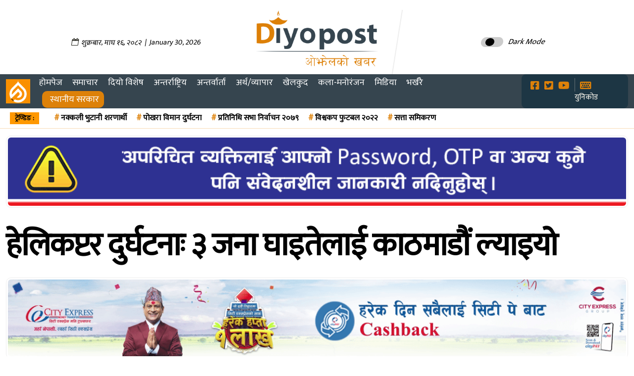

--- FILE ---
content_type: text/html; charset=UTF-8
request_url: https://www.diyopost.com/05/113712/
body_size: 18295
content:
    <!DOCTYPE html>
    <html lang="en-US">
    <head> 
    <title>  हेलिकप्टर दुर्घटनाः  ३ जना घाइतेलाई काठमाडौं ल्याइयो</title>
    <meta http-equiv="Content-Type" content="text/html; charset=utf-8">
    <meta name="viewport" content="width=device-width, initial-scale=1">
     
     <meta name="google-site-verification" content="ghL1-nEyBDcTU7yhEDvuUly0vSI_UGYmBKUoo50QvyY" />
    <meta property="og:description" content="Diyopost is online news portal from Nepal, Business news, Bank Credit Profit, Sale, Nepal Tourism Year news, Vehicle loan, sale, Bank" />
    <meta property="article:author" content="" />
    <meta property="fb:pages" content="1193034830725418" />
    <meta property="fb:op-recirculation-ads" content="enable=true placement_id=115313245757355_115313255757354">
    <link rel="canonical" href="https://www.diyopost.com/05/113712/" />    <link rel="profile" href="https://gmpg.org/xfn/11">
    <link rel="pingback" href="https://www.diyopost.com/xmlrpc.php">
    <link rel="shortcut icon" href="https://www.diyopost.com/wp-content/uploads/2024/07/fav_diyopost.png">
    <link rel="apple-touch-icon" sizes="120x120" href="https://www.diyopost.com/wp-content/uploads/2024/07/fav_diyopost.png" />
    <link rel="apple-touch-icon" sizes="152x152" href="https://www.diyopost.com/wp-content/uploads/2024/07/fav_diyopost.png" />
  <link href="https://fonts.googleapis.com/css2?family=Mukta:wght@300;400&display=swap" rel="stylesheet">
  <link rel="stylesheet" href="https://pro.fontawesome.com/releases/v5.10.0/css/all.css" integrity="sha384-AYmEC3Yw5cVb3ZcuHtOA93w35dYTsvhLPVnYs9eStHfGJvOvKxVfELGroGkvsg+p" crossorigin="anonymous" />
    <script src="https://ajax.googleapis.com/ajax/libs/jquery/2.1.1/jquery.min.js"></script>
  <script type="text/javascript">
    var ajaxurl = "https://www.diyopost.com/wp-admin/admin-ajax.php";
</script>  
   <title>हेलिकप्टर दुर्घटनाः  ३ जना घाइतेलाई काठमाडौं ल्याइयो &#8211; Diyopost &#8211; ओझेलको खबर</title>
<meta name="author" content="sudip"><meta name='robots' content='max-image-preview:large' />
	<style>img:is([sizes="auto" i], [sizes^="auto," i]) { contain-intrinsic-size: 3000px 1500px }</style>
	<script type="text/javascript">
/* <![CDATA[ */
window._wpemojiSettings = {"baseUrl":"https:\/\/s.w.org\/images\/core\/emoji\/16.0.1\/72x72\/","ext":".png","svgUrl":"https:\/\/s.w.org\/images\/core\/emoji\/16.0.1\/svg\/","svgExt":".svg","source":{"concatemoji":"https:\/\/www.diyopost.com\/wp-includes\/js\/wp-emoji-release.min.js?ver=6.8.3"}};
/*! This file is auto-generated */
!function(s,n){var o,i,e;function c(e){try{var t={supportTests:e,timestamp:(new Date).valueOf()};sessionStorage.setItem(o,JSON.stringify(t))}catch(e){}}function p(e,t,n){e.clearRect(0,0,e.canvas.width,e.canvas.height),e.fillText(t,0,0);var t=new Uint32Array(e.getImageData(0,0,e.canvas.width,e.canvas.height).data),a=(e.clearRect(0,0,e.canvas.width,e.canvas.height),e.fillText(n,0,0),new Uint32Array(e.getImageData(0,0,e.canvas.width,e.canvas.height).data));return t.every(function(e,t){return e===a[t]})}function u(e,t){e.clearRect(0,0,e.canvas.width,e.canvas.height),e.fillText(t,0,0);for(var n=e.getImageData(16,16,1,1),a=0;a<n.data.length;a++)if(0!==n.data[a])return!1;return!0}function f(e,t,n,a){switch(t){case"flag":return n(e,"\ud83c\udff3\ufe0f\u200d\u26a7\ufe0f","\ud83c\udff3\ufe0f\u200b\u26a7\ufe0f")?!1:!n(e,"\ud83c\udde8\ud83c\uddf6","\ud83c\udde8\u200b\ud83c\uddf6")&&!n(e,"\ud83c\udff4\udb40\udc67\udb40\udc62\udb40\udc65\udb40\udc6e\udb40\udc67\udb40\udc7f","\ud83c\udff4\u200b\udb40\udc67\u200b\udb40\udc62\u200b\udb40\udc65\u200b\udb40\udc6e\u200b\udb40\udc67\u200b\udb40\udc7f");case"emoji":return!a(e,"\ud83e\udedf")}return!1}function g(e,t,n,a){var r="undefined"!=typeof WorkerGlobalScope&&self instanceof WorkerGlobalScope?new OffscreenCanvas(300,150):s.createElement("canvas"),o=r.getContext("2d",{willReadFrequently:!0}),i=(o.textBaseline="top",o.font="600 32px Arial",{});return e.forEach(function(e){i[e]=t(o,e,n,a)}),i}function t(e){var t=s.createElement("script");t.src=e,t.defer=!0,s.head.appendChild(t)}"undefined"!=typeof Promise&&(o="wpEmojiSettingsSupports",i=["flag","emoji"],n.supports={everything:!0,everythingExceptFlag:!0},e=new Promise(function(e){s.addEventListener("DOMContentLoaded",e,{once:!0})}),new Promise(function(t){var n=function(){try{var e=JSON.parse(sessionStorage.getItem(o));if("object"==typeof e&&"number"==typeof e.timestamp&&(new Date).valueOf()<e.timestamp+604800&&"object"==typeof e.supportTests)return e.supportTests}catch(e){}return null}();if(!n){if("undefined"!=typeof Worker&&"undefined"!=typeof OffscreenCanvas&&"undefined"!=typeof URL&&URL.createObjectURL&&"undefined"!=typeof Blob)try{var e="postMessage("+g.toString()+"("+[JSON.stringify(i),f.toString(),p.toString(),u.toString()].join(",")+"));",a=new Blob([e],{type:"text/javascript"}),r=new Worker(URL.createObjectURL(a),{name:"wpTestEmojiSupports"});return void(r.onmessage=function(e){c(n=e.data),r.terminate(),t(n)})}catch(e){}c(n=g(i,f,p,u))}t(n)}).then(function(e){for(var t in e)n.supports[t]=e[t],n.supports.everything=n.supports.everything&&n.supports[t],"flag"!==t&&(n.supports.everythingExceptFlag=n.supports.everythingExceptFlag&&n.supports[t]);n.supports.everythingExceptFlag=n.supports.everythingExceptFlag&&!n.supports.flag,n.DOMReady=!1,n.readyCallback=function(){n.DOMReady=!0}}).then(function(){return e}).then(function(){var e;n.supports.everything||(n.readyCallback(),(e=n.source||{}).concatemoji?t(e.concatemoji):e.wpemoji&&e.twemoji&&(t(e.twemoji),t(e.wpemoji)))}))}((window,document),window._wpemojiSettings);
/* ]]> */
</script>

<style id='wp-emoji-styles-inline-css' type='text/css'>

	img.wp-smiley, img.emoji {
		display: inline !important;
		border: none !important;
		box-shadow: none !important;
		height: 1em !important;
		width: 1em !important;
		margin: 0 0.07em !important;
		vertical-align: -0.1em !important;
		background: none !important;
		padding: 0 !important;
	}
</style>
<link rel='stylesheet' id='wp-block-library-css' href='https://www.diyopost.com/wp-includes/css/dist/block-library/style.min.css?ver=6.8.3' type='text/css' media='all' />
<style id='classic-theme-styles-inline-css' type='text/css'>
/*! This file is auto-generated */
.wp-block-button__link{color:#fff;background-color:#32373c;border-radius:9999px;box-shadow:none;text-decoration:none;padding:calc(.667em + 2px) calc(1.333em + 2px);font-size:1.125em}.wp-block-file__button{background:#32373c;color:#fff;text-decoration:none}
</style>
<style id='global-styles-inline-css' type='text/css'>
:root{--wp--preset--aspect-ratio--square: 1;--wp--preset--aspect-ratio--4-3: 4/3;--wp--preset--aspect-ratio--3-4: 3/4;--wp--preset--aspect-ratio--3-2: 3/2;--wp--preset--aspect-ratio--2-3: 2/3;--wp--preset--aspect-ratio--16-9: 16/9;--wp--preset--aspect-ratio--9-16: 9/16;--wp--preset--color--black: #000000;--wp--preset--color--cyan-bluish-gray: #abb8c3;--wp--preset--color--white: #ffffff;--wp--preset--color--pale-pink: #f78da7;--wp--preset--color--vivid-red: #cf2e2e;--wp--preset--color--luminous-vivid-orange: #ff6900;--wp--preset--color--luminous-vivid-amber: #fcb900;--wp--preset--color--light-green-cyan: #7bdcb5;--wp--preset--color--vivid-green-cyan: #00d084;--wp--preset--color--pale-cyan-blue: #8ed1fc;--wp--preset--color--vivid-cyan-blue: #0693e3;--wp--preset--color--vivid-purple: #9b51e0;--wp--preset--gradient--vivid-cyan-blue-to-vivid-purple: linear-gradient(135deg,rgba(6,147,227,1) 0%,rgb(155,81,224) 100%);--wp--preset--gradient--light-green-cyan-to-vivid-green-cyan: linear-gradient(135deg,rgb(122,220,180) 0%,rgb(0,208,130) 100%);--wp--preset--gradient--luminous-vivid-amber-to-luminous-vivid-orange: linear-gradient(135deg,rgba(252,185,0,1) 0%,rgba(255,105,0,1) 100%);--wp--preset--gradient--luminous-vivid-orange-to-vivid-red: linear-gradient(135deg,rgba(255,105,0,1) 0%,rgb(207,46,46) 100%);--wp--preset--gradient--very-light-gray-to-cyan-bluish-gray: linear-gradient(135deg,rgb(238,238,238) 0%,rgb(169,184,195) 100%);--wp--preset--gradient--cool-to-warm-spectrum: linear-gradient(135deg,rgb(74,234,220) 0%,rgb(151,120,209) 20%,rgb(207,42,186) 40%,rgb(238,44,130) 60%,rgb(251,105,98) 80%,rgb(254,248,76) 100%);--wp--preset--gradient--blush-light-purple: linear-gradient(135deg,rgb(255,206,236) 0%,rgb(152,150,240) 100%);--wp--preset--gradient--blush-bordeaux: linear-gradient(135deg,rgb(254,205,165) 0%,rgb(254,45,45) 50%,rgb(107,0,62) 100%);--wp--preset--gradient--luminous-dusk: linear-gradient(135deg,rgb(255,203,112) 0%,rgb(199,81,192) 50%,rgb(65,88,208) 100%);--wp--preset--gradient--pale-ocean: linear-gradient(135deg,rgb(255,245,203) 0%,rgb(182,227,212) 50%,rgb(51,167,181) 100%);--wp--preset--gradient--electric-grass: linear-gradient(135deg,rgb(202,248,128) 0%,rgb(113,206,126) 100%);--wp--preset--gradient--midnight: linear-gradient(135deg,rgb(2,3,129) 0%,rgb(40,116,252) 100%);--wp--preset--font-size--small: 13px;--wp--preset--font-size--medium: 20px;--wp--preset--font-size--large: 36px;--wp--preset--font-size--x-large: 42px;--wp--preset--spacing--20: 0.44rem;--wp--preset--spacing--30: 0.67rem;--wp--preset--spacing--40: 1rem;--wp--preset--spacing--50: 1.5rem;--wp--preset--spacing--60: 2.25rem;--wp--preset--spacing--70: 3.38rem;--wp--preset--spacing--80: 5.06rem;--wp--preset--shadow--natural: 6px 6px 9px rgba(0, 0, 0, 0.2);--wp--preset--shadow--deep: 12px 12px 50px rgba(0, 0, 0, 0.4);--wp--preset--shadow--sharp: 6px 6px 0px rgba(0, 0, 0, 0.2);--wp--preset--shadow--outlined: 6px 6px 0px -3px rgba(255, 255, 255, 1), 6px 6px rgba(0, 0, 0, 1);--wp--preset--shadow--crisp: 6px 6px 0px rgba(0, 0, 0, 1);}:where(.is-layout-flex){gap: 0.5em;}:where(.is-layout-grid){gap: 0.5em;}body .is-layout-flex{display: flex;}.is-layout-flex{flex-wrap: wrap;align-items: center;}.is-layout-flex > :is(*, div){margin: 0;}body .is-layout-grid{display: grid;}.is-layout-grid > :is(*, div){margin: 0;}:where(.wp-block-columns.is-layout-flex){gap: 2em;}:where(.wp-block-columns.is-layout-grid){gap: 2em;}:where(.wp-block-post-template.is-layout-flex){gap: 1.25em;}:where(.wp-block-post-template.is-layout-grid){gap: 1.25em;}.has-black-color{color: var(--wp--preset--color--black) !important;}.has-cyan-bluish-gray-color{color: var(--wp--preset--color--cyan-bluish-gray) !important;}.has-white-color{color: var(--wp--preset--color--white) !important;}.has-pale-pink-color{color: var(--wp--preset--color--pale-pink) !important;}.has-vivid-red-color{color: var(--wp--preset--color--vivid-red) !important;}.has-luminous-vivid-orange-color{color: var(--wp--preset--color--luminous-vivid-orange) !important;}.has-luminous-vivid-amber-color{color: var(--wp--preset--color--luminous-vivid-amber) !important;}.has-light-green-cyan-color{color: var(--wp--preset--color--light-green-cyan) !important;}.has-vivid-green-cyan-color{color: var(--wp--preset--color--vivid-green-cyan) !important;}.has-pale-cyan-blue-color{color: var(--wp--preset--color--pale-cyan-blue) !important;}.has-vivid-cyan-blue-color{color: var(--wp--preset--color--vivid-cyan-blue) !important;}.has-vivid-purple-color{color: var(--wp--preset--color--vivid-purple) !important;}.has-black-background-color{background-color: var(--wp--preset--color--black) !important;}.has-cyan-bluish-gray-background-color{background-color: var(--wp--preset--color--cyan-bluish-gray) !important;}.has-white-background-color{background-color: var(--wp--preset--color--white) !important;}.has-pale-pink-background-color{background-color: var(--wp--preset--color--pale-pink) !important;}.has-vivid-red-background-color{background-color: var(--wp--preset--color--vivid-red) !important;}.has-luminous-vivid-orange-background-color{background-color: var(--wp--preset--color--luminous-vivid-orange) !important;}.has-luminous-vivid-amber-background-color{background-color: var(--wp--preset--color--luminous-vivid-amber) !important;}.has-light-green-cyan-background-color{background-color: var(--wp--preset--color--light-green-cyan) !important;}.has-vivid-green-cyan-background-color{background-color: var(--wp--preset--color--vivid-green-cyan) !important;}.has-pale-cyan-blue-background-color{background-color: var(--wp--preset--color--pale-cyan-blue) !important;}.has-vivid-cyan-blue-background-color{background-color: var(--wp--preset--color--vivid-cyan-blue) !important;}.has-vivid-purple-background-color{background-color: var(--wp--preset--color--vivid-purple) !important;}.has-black-border-color{border-color: var(--wp--preset--color--black) !important;}.has-cyan-bluish-gray-border-color{border-color: var(--wp--preset--color--cyan-bluish-gray) !important;}.has-white-border-color{border-color: var(--wp--preset--color--white) !important;}.has-pale-pink-border-color{border-color: var(--wp--preset--color--pale-pink) !important;}.has-vivid-red-border-color{border-color: var(--wp--preset--color--vivid-red) !important;}.has-luminous-vivid-orange-border-color{border-color: var(--wp--preset--color--luminous-vivid-orange) !important;}.has-luminous-vivid-amber-border-color{border-color: var(--wp--preset--color--luminous-vivid-amber) !important;}.has-light-green-cyan-border-color{border-color: var(--wp--preset--color--light-green-cyan) !important;}.has-vivid-green-cyan-border-color{border-color: var(--wp--preset--color--vivid-green-cyan) !important;}.has-pale-cyan-blue-border-color{border-color: var(--wp--preset--color--pale-cyan-blue) !important;}.has-vivid-cyan-blue-border-color{border-color: var(--wp--preset--color--vivid-cyan-blue) !important;}.has-vivid-purple-border-color{border-color: var(--wp--preset--color--vivid-purple) !important;}.has-vivid-cyan-blue-to-vivid-purple-gradient-background{background: var(--wp--preset--gradient--vivid-cyan-blue-to-vivid-purple) !important;}.has-light-green-cyan-to-vivid-green-cyan-gradient-background{background: var(--wp--preset--gradient--light-green-cyan-to-vivid-green-cyan) !important;}.has-luminous-vivid-amber-to-luminous-vivid-orange-gradient-background{background: var(--wp--preset--gradient--luminous-vivid-amber-to-luminous-vivid-orange) !important;}.has-luminous-vivid-orange-to-vivid-red-gradient-background{background: var(--wp--preset--gradient--luminous-vivid-orange-to-vivid-red) !important;}.has-very-light-gray-to-cyan-bluish-gray-gradient-background{background: var(--wp--preset--gradient--very-light-gray-to-cyan-bluish-gray) !important;}.has-cool-to-warm-spectrum-gradient-background{background: var(--wp--preset--gradient--cool-to-warm-spectrum) !important;}.has-blush-light-purple-gradient-background{background: var(--wp--preset--gradient--blush-light-purple) !important;}.has-blush-bordeaux-gradient-background{background: var(--wp--preset--gradient--blush-bordeaux) !important;}.has-luminous-dusk-gradient-background{background: var(--wp--preset--gradient--luminous-dusk) !important;}.has-pale-ocean-gradient-background{background: var(--wp--preset--gradient--pale-ocean) !important;}.has-electric-grass-gradient-background{background: var(--wp--preset--gradient--electric-grass) !important;}.has-midnight-gradient-background{background: var(--wp--preset--gradient--midnight) !important;}.has-small-font-size{font-size: var(--wp--preset--font-size--small) !important;}.has-medium-font-size{font-size: var(--wp--preset--font-size--medium) !important;}.has-large-font-size{font-size: var(--wp--preset--font-size--large) !important;}.has-x-large-font-size{font-size: var(--wp--preset--font-size--x-large) !important;}
:where(.wp-block-post-template.is-layout-flex){gap: 1.25em;}:where(.wp-block-post-template.is-layout-grid){gap: 1.25em;}
:where(.wp-block-columns.is-layout-flex){gap: 2em;}:where(.wp-block-columns.is-layout-grid){gap: 2em;}
:root :where(.wp-block-pullquote){font-size: 1.5em;line-height: 1.6;}
</style>
<link rel='stylesheet' id='fvp-frontend-css' href='https://www.diyopost.com/wp-content/plugins/featured-video-plus/styles/frontend.css?ver=2.3.3' type='text/css' media='all' />
<link rel='stylesheet' id='main-css' href='https://www.diyopost.com/wp-content/themes/namuna-diyopost-2021/css/custom.css?ver=6.8.3' type='text/css' media='all' />
<link rel='stylesheet' id='custom-css' href='https://www.diyopost.com/wp-content/themes/namuna-diyopost-2021/css/responsive.css?ver=6.8.3' type='text/css' media='all' />
<link rel='stylesheet' id='font-awesome-css' href='https://www.diyopost.com/wp-content/themes/namuna-diyopost-2021/css/font-awesome.min.css?ver=6.8.3' type='text/css' media='all' />
<link rel='stylesheet' id='all-css' href='https://www.diyopost.com/wp-content/themes/namuna-diyopost-2021/css/bootstrap.css?ver=6.8.3' type='text/css' media='all' />
<script type="text/javascript" id="real3d-flipbook-global-js-extra">
/* <![CDATA[ */
var flipbookOptions_global = {"pages":[],"pdfUrl":"","printPdfUrl":"","tableOfContent":[],"id":"","bookId":"","date":"","lightboxThumbnailUrl":"","mode":"normal","viewMode":"webgl","pageTextureSize":"3000","pageTextureSizeSmall":"1500","pageTextureSizeMobile":"","pageTextureSizeMobileSmall":"1000","minPixelRatio":"1","pdfTextLayer":"true","zoomMin":"0.9","zoomStep":"2","zoomSize":"","zoomReset":"false","doubleClickZoom":"true","pageDrag":"true","singlePageMode":"false","pageFlipDuration":"1","sound":"true","startPage":"1","pageNumberOffset":"0","deeplinking":{"enabled":"false","prefix":""},"responsiveView":"true","responsiveViewTreshold":"768","responsiveViewRatio":"1","cover":"true","backCover":"true","scaleCover":"false","pageCaptions":"false","height":"400","responsiveHeight":"true","containerRatio":"","thumbnailsOnStart":"false","contentOnStart":"false","searchOnStart":"","searchResultsThumbs":"false","tableOfContentCloseOnClick":"true","thumbsCloseOnClick":"true","autoplayOnStart":"false","autoplayInterval":"3000","autoplayLoop":"true","autoplayStartPage":"1","rightToLeft":"false","pageWidth":"","pageHeight":"","thumbSize":"130","logoImg":"","logoUrl":"","logoUrlTarget":"","logoCSS":"position:absolute;left:0;top:0;","menuSelector":"","zIndex":"auto","preloaderText":"","googleAnalyticsTrackingCode":"","pdfBrowserViewerIfIE":"false","modeMobile":"","viewModeMobile":"","aspectMobile":"","aspectRatioMobile":"0.71","singlePageModeIfMobile":"false","logoHideOnMobile":"false","mobile":{"thumbnailsOnStart":"false","contentOnStart":"false","pagesInMemory":"6","bitmapResizeHeight":"","bitmapResizeQuality":"","currentPage":{"enabled":"false"},"pdfUrl":""},"lightboxCssClass":"","lightboxLink":"","lightboxLinkNewWindow":"true","lightboxBackground":"rgb(81, 85, 88)","lightboxBackgroundPattern":"","lightboxBackgroundImage":"","lightboxContainerCSS":"display:inline-block;padding:10px;","lightboxThumbnailHeight":"300","lightboxThumbnailUrlCSS":"display:block;","lightboxThumbnailInfo":"false","lightboxThumbnailInfoText":"","lightboxThumbnailInfoCSS":"top: 0;  width: 100%; height: 100%; font-size: 16px; color: #000; background: rgba(255,255,255,.8); ","showTitle":"false","showDate":"false","hideThumbnail":"false","lightboxText":"","lightboxTextCSS":"display:block;","lightboxTextPosition":"top","lightBoxOpened":"false","lightBoxFullscreen":"false","lightboxStartPage":"","lightboxMarginV":"0","lightboxMarginH":"0","lights":"true","lightPositionX":"0","lightPositionY":"150","lightPositionZ":"1400","lightIntensity":"0.6","shadows":"true","shadowMapSize":"2048","shadowOpacity":"0.2","shadowDistance":"15","pageHardness":"2","coverHardness":"2","pageRoughness":"1","pageMetalness":"0","pageSegmentsW":"6","pageSegmentsH":"1","pagesInMemory":"20","bitmapResizeHeight":"","bitmapResizeQuality":"","pageMiddleShadowSize":"4","pageMiddleShadowColorL":"#7F7F7F","pageMiddleShadowColorR":"#AAAAAA","antialias":"false","pan":"0","tilt":"0","rotateCameraOnMouseDrag":"true","panMax":"20","panMin":"-20","tiltMax":"0","tiltMin":"0","currentPage":{"enabled":"true","title":"Current page","hAlign":"left","vAlign":"top"},"btnAutoplay":{"enabled":"true","title":"Autoplay"},"btnNext":{"enabled":"true","title":"Next Page"},"btnLast":{"enabled":"false","title":"Last Page"},"btnPrev":{"enabled":"true","title":"Previous Page"},"btnFirst":{"enabled":"false","title":"First Page"},"btnZoomIn":{"enabled":"true","title":"Zoom in"},"btnZoomOut":{"enabled":"true","title":"Zoom out"},"btnToc":{"enabled":"true","title":"Table of Contents"},"btnThumbs":{"enabled":"true","title":"Pages"},"btnShare":{"enabled":"true","title":"Share"},"btnNotes":{"enabled":"false","title":"Notes"},"btnDownloadPages":{"enabled":"false","url":"","title":"Download pages"},"btnDownloadPdf":{"enabled":"true","url":"","title":"Download PDF","forceDownload":"true","openInNewWindow":"true"},"btnSound":{"enabled":"true","title":"Sound"},"btnExpand":{"enabled":"true","title":"Toggle fullscreen"},"btnSingle":{"enabled":"true","title":"Toggle single page"},"btnSearch":{"enabled":"false","title":"Search"},"search":{"enabled":"false","title":"Search"},"btnBookmark":{"enabled":"false","title":"Bookmark"},"btnPrint":{"enabled":"true","title":"Print"},"btnTools":{"enabled":"true","title":"Tools"},"btnClose":{"enabled":"true","title":"Close"},"whatsapp":{"enabled":"true"},"twitter":{"enabled":"true"},"facebook":{"enabled":"true"},"pinterest":{"enabled":"true"},"email":{"enabled":"true"},"linkedin":{"enabled":"true"},"digg":{"enabled":"false"},"reddit":{"enabled":"false"},"shareUrl":"","shareTitle":"","shareImage":"","layout":"1","icons":"FontAwesome","skin":"light","useFontAwesome5":"true","sideNavigationButtons":"true","menuNavigationButtons":"false","backgroundColor":"rgb(81, 85, 88)","backgroundPattern":"","backgroundImage":"","backgroundTransparent":"false","menuBackground":"","menuShadow":"","menuMargin":"0","menuPadding":"0","menuOverBook":"false","menuFloating":"false","menuTransparent":"false","menu2Background":"","menu2Shadow":"","menu2Margin":"0","menu2Padding":"0","menu2OverBook":"true","menu2Floating":"false","menu2Transparent":"true","skinColor":"","skinBackground":"","hideMenu":"false","menuAlignHorizontal":"center","btnColor":"","btnColorHover":"","btnBackground":"none","btnRadius":"0","btnMargin":"0","btnSize":"18","btnPaddingV":"10","btnPaddingH":"10","btnShadow":"","btnTextShadow":"","btnBorder":"","arrowColor":"#fff","arrowColorHover":"#fff","arrowBackground":"rgba(0,0,0,0)","arrowBackgroundHover":"rgba(0, 0, 0, .15)","arrowRadius":"4","arrowMargin":"4","arrowSize":"40","arrowPadding":"10","arrowTextShadow":"0px 0px 1px rgba(0, 0, 0, 1)","arrowBorder":"","closeBtnColorHover":"#FFF","closeBtnBackground":"rgba(0,0,0,.4)","closeBtnRadius":"0","closeBtnMargin":"0","closeBtnSize":"20","closeBtnPadding":"5","closeBtnTextShadow":"","closeBtnBorder":"","floatingBtnColor":"","floatingBtnColorHover":"","floatingBtnBackground":"","floatingBtnBackgroundHover":"","floatingBtnRadius":"","floatingBtnMargin":"","floatingBtnSize":"","floatingBtnPadding":"","floatingBtnShadow":"","floatingBtnTextShadow":"","floatingBtnBorder":"","currentPageMarginV":"5","currentPageMarginH":"5","arrowsAlwaysEnabledForNavigation":"true","arrowsDisabledNotFullscreen":"true","touchSwipeEnabled":"true","fitToWidth":"false","rightClickEnabled":"true","linkColor":"rgba(0, 0, 0, 0)","linkColorHover":"rgba(255, 255, 0, 1)","linkOpacity":"0.4","linkTarget":"_blank","pdfAutoLinks":"false","disableRange":"false","strings":{"print":"Print","printLeftPage":"Print left page","printRightPage":"Print right page","printCurrentPage":"Print current page","printAllPages":"Print all pages","download":"Download","downloadLeftPage":"Download left page","downloadRightPage":"Download right page","downloadCurrentPage":"Download current page","downloadAllPages":"Download all pages","bookmarks":"Bookmarks","bookmarkLeftPage":"Bookmark left page","bookmarkRightPage":"Bookmark right page","bookmarkCurrentPage":"Bookmark current page","search":"Search","findInDocument":"Find in document","pagesFoundContaining":"pages found containing","noMatches":"No matches","matchesFound":"matches found","page":"Page","matches":"matches","thumbnails":"Thumbnails","tableOfContent":"Table of Contents","share":"Share","pressEscToClose":"Press ESC to close","password":"Password","addNote":"Add note","typeInYourNote":"Type in your note..."},"access":"free","backgroundMusic":"","cornerCurl":"false","pdfTools":{"pageHeight":1500,"thumbHeight":200,"quality":0.8000000000000000444089209850062616169452667236328125,"textLayer":"true","autoConvert":"true"},"slug":"","convertPDFLinks":"true","convertPDFLinksWithClass":"","convertPDFLinksWithoutClass":"","overridePDFEmbedder":"true","overrideDflip":"true","overrideWonderPDFEmbed":"true","override3DFlipBook":"true","overridePDFjsViewer":"true","resumeReading":"false","previewPages":"","previewMode":""};
/* ]]> */
</script>
<script type="text/javascript" src="https://www.diyopost.com/wp-includes/js/jquery/jquery.min.js?ver=3.7.1" id="jquery-core-js"></script>
<script type="text/javascript" src="https://www.diyopost.com/wp-includes/js/jquery/jquery-migrate.min.js?ver=3.4.1" id="jquery-migrate-js"></script>
<script type="text/javascript" src="https://www.diyopost.com/wp-content/plugins/featured-video-plus/js/jquery.fitvids.min.js?ver=master-2015-08" id="jquery.fitvids-js"></script>
<script type="text/javascript" id="fvp-frontend-js-extra">
/* <![CDATA[ */
var fvpdata = {"ajaxurl":"https:\/\/www.diyopost.com\/wp-admin\/admin-ajax.php","nonce":"b36f8fe5b1","fitvids":"1","dynamic":"","overlay":"","opacity":"0.75","color":"b","width":"640"};
/* ]]> */
</script>
<script type="text/javascript" src="https://www.diyopost.com/wp-content/plugins/featured-video-plus/js/frontend.min.js?ver=2.3.3" id="fvp-frontend-js"></script>
<link rel="https://api.w.org/" href="https://www.diyopost.com/wp-json/" /><link rel="alternate" title="JSON" type="application/json" href="https://www.diyopost.com/wp-json/wp/v2/posts/113712" /><link rel="alternate" title="oEmbed (JSON)" type="application/json+oembed" href="https://www.diyopost.com/wp-json/oembed/1.0/embed?url=https%3A%2F%2Fwww.diyopost.com%2F05%2F113712%2F" />
<link rel="alternate" title="oEmbed (XML)" type="text/xml+oembed" href="https://www.diyopost.com/wp-json/oembed/1.0/embed?url=https%3A%2F%2Fwww.diyopost.com%2F05%2F113712%2F&#038;format=xml" />
	<style>

	</style>
	<meta property="fb:admins" content="1193034830725418"/><meta property="og:locale" content="en_US" /><meta property="og:type" content="article" /><meta property="og:description" content="काठमाडौं । संखुवासभामा हेलिकप्टर दुर्घटना गम्भीर घाइते भएका क्याप्टेनसहित ३ जनालाई थप उपचारका लागि हेलिकप्टरमार्फत काठमाडौं ल्याइएको हो । गम्भीर घाइते भएका ३ जनालाई काठमाडौं&hellip;" /><meta property="og:url" content="https://www.diyopost.com/05/113712/" /><meta property="og:image" content="https://www.diyopost.com/wp-content/uploads/2023/05/simrik-1-e1683274976229.jpg" /><meta name="twitter:card" content="summary_large_image" /><meta name="twitter:site" content="@diyopost" /><meta name="twitter:creator" content="@diyopost" /><link rel="icon" href="https://www.diyopost.com/wp-content/uploads/2024/07/cropped-fav_diyopost-32x32.png" sizes="32x32" />
<link rel="icon" href="https://www.diyopost.com/wp-content/uploads/2024/07/cropped-fav_diyopost-192x192.png" sizes="192x192" />
<link rel="apple-touch-icon" href="https://www.diyopost.com/wp-content/uploads/2024/07/cropped-fav_diyopost-180x180.png" />
<meta name="msapplication-TileImage" content="https://www.diyopost.com/wp-content/uploads/2024/07/cropped-fav_diyopost-270x270.png" />
		<style type="text/css" id="wp-custom-css">
			iframe {
    border: 0;
    height: revert-layer;
}

li#menu-item-127086 {
        background: #dd8109;
    padding-left: 11px !important;
    text-align: right;
    margin-left: 16px;
    border-radius: 10px;
}

i#menu-item-127086 a:hover {
    background: #dd8109;
    padding-left: 11px !important;
    text-align: right;
    color: #fff;
}
		</style>
		  
    </head>
     
    <body> 
     
     
      
                
<header class="page-header">
      
  <!-- dp-header  विज्ञापन-->
  <div class="dp-header animated animatedFadeInUp fadeInUp">
    <div class="container-fluid">
      <div class="row">
          
          <style>
    .date_new {
        height: 100px;
    line-height: 130px;
    text-align: center;
    }
      
    span {
        display: inline-block;
        vertical-align: middle;
        line-height: normal;
    }
    </style>
    
     <div class="col-sm-12 col-md-12 col-lg-12 col-12"> 
      <div class="full-width-ads_header">
    
	</div>
     </div>
    
          <div class="col-sm-12 col-md-4 col-lg-4"> 
          
          <div class="date_new">
       <span>	<div class="nepali-date">
		        <i class="fa fa-calendar-o" aria-hidden="true"></i>
		<span class="nep-day">शुक्रबार</span>,
		<span class="nep-month">माघ</span>
		<span class="nep-date">१६</span>,
		<span class="nep-date">२०८२</span>
		&nbsp;|&nbsp;
		January 30, 2026	</div>
	</span> 
			 
      </div> 
          </div>
          
        <div class="col-sm-12 col-md-4 col-lg-4">
          <a href="https://www.diyopost.com/">   
          <div class="header_logo">
              <div data-aos="fade-up">
             <div class="logo_main logo">
               
              </div>
          </div>
          </div>
          </a>
        </div>
        
        <div class="col-md-4 col-12">
      
      <nav_s>
  <div class="theme-switch-wrapper">
       <label class="theme-switch" for="checkbox">
    <input type="checkbox" id="checkbox" />
    <div class="slider round"></div>
  </label>
    <em>Dark Mode</em>
  </div>

</nav_s> 

 

  <!-- The Modal -->
  <div class="modal" id="myModal">
    <div class="modal-dialog">
      <div class="modal-content">
      
        <!-- Modal Header -->
        <div class="modal-header">
          
          <button type="button" class="close" data-dismiss="modal">&times;</button>
        </div>
        
        
        
        <!-- Modal footer -->
        <div class="modal-footer">
          <button type="button" class="btn btn-danger" data-dismiss="modal">Close</button>
        </div>
        
      </div>
    </div>
  </div>
        
      </div>
    </div>
      </div>
            
        </div>
        
         <div class="col-sm-12 col-md-12 col-lg-12">
             <div class="header_ads">
            <div class="full-width-adss">

	</div>
</div>
             </div>
      </div>
    </div>
  </div>
       
       <!-- header -->
  
    <div class="page-header__bottom">
      <div class="container-fluid">
        <nav class="navbar navbar-expand-lg navbar-light">
          <button class="navbar-toggler" type="button" data-toggle="collapse" data-target="#navbarSupportedContent"
            aria-controls="navbarSupportedContent" aria-expanded="false" aria-label="Toggle navigation">
            <span class="navbar-toggler-icon"></span>
          </button>
          <div class="collapse navbar-collapse" id="navbarSupportedContent">
                            <div class="_stickylogo"> <a href="https://www.diyopost.com">
<img src="https://www.diyopost.com/wp-content/uploads/2024/07/fav_diyopost.png" alt="diyopost, www.diyopost.com, News Portal from Nepal in Nepali.">
</a> </div>
            <ul class="navbar-nav mr-auto">

                <li>  <ul id="menu-main-menu" class="clearfix nav-item"><li id="menu-item-74" class="menu-item menu-item-type-custom menu-item-object-custom menu-item-74"><a href="http://diyopost.com">होमपेज</a></li>
<li id="menu-item-93690" class="menu-item menu-item-type-taxonomy menu-item-object-category menu-item-93690"><a href="https://www.diyopost.com/diyo-news/samachar/">समाचार</a></li>
<li id="menu-item-93691" class="menu-item menu-item-type-taxonomy menu-item-object-category menu-item-93691"><a href="https://www.diyopost.com/diyo-news/diyo-bises/">दियो विशेष</a></li>
<li id="menu-item-38104" class="menu-item menu-item-type-taxonomy menu-item-object-category menu-item-38104"><a href="https://www.diyopost.com/diyo-news/international-news/">अन्तर्राष्ट्रिय</a></li>
<li id="menu-item-38106" class="menu-item menu-item-type-taxonomy menu-item-object-category menu-item-38106"><a href="https://www.diyopost.com/diyo-news/interview/">अन्तर्वार्ता</a></li>
<li id="menu-item-38107" class="menu-item menu-item-type-taxonomy menu-item-object-category menu-item-38107"><a href="https://www.diyopost.com/diyo-news/economic/">अर्थ/व्यापार</a></li>
<li id="menu-item-38108" class="menu-item menu-item-type-taxonomy menu-item-object-category menu-item-38108"><a href="https://www.diyopost.com/diyo-news/sports/">खेलकुद</a></li>
<li id="menu-item-40484" class="menu-item menu-item-type-custom menu-item-object-custom menu-item-40484"><a href="https://www.diyopost.com/diyo-news/entertainment/">कला-मनोरंजन</a></li>
<li id="menu-item-93693" class="menu-item menu-item-type-taxonomy menu-item-object-category menu-item-93693"><a href="https://www.diyopost.com/diyo-news/media/">मिडिया</a></li>
<li id="menu-item-105060" class="menu-item menu-item-type-custom menu-item-object-custom menu-item-105060"><a href="https://www.diyopost.com/recent">भर्खरै</a></li>
<li id="menu-item-127086" class="menu-item menu-item-type-taxonomy menu-item-object-category menu-item-127086"><a href="https://www.diyopost.com/diyo-news/diyopost-with-local-gov/">स्थानीय सरकार</a></li>
</ul> </li>
              
               
            </ul>
            <div class="socialLinks my-2 my-lg-0">
              <ul class="d-flex social-list">
                <li>
                  <a href="https://www.facebook.com/diyomedianetwork" target="_blank" class="social-link">
                    <i class="fab fa-facebook-square"></i>
                  </a>
                </li>
                <li>
                  <a href="https://twitter.com/diyo_post" class="social-link">
                    <i class="fab fa-twitter-square"></i>
                  </a>
                </li>
                
                <li>
                  <a href="https://www.youtube.com/@diyopost3931" target="_blank" class="social-link">
                    <i class="fab fa-youtube"></i>
                  </a>
                </li>
                <li class="unicode">
                  <a href="https://www.diyopost.com/preeti-to-unicode/" target="_blank" class="social-link">
                    <i class="fab fas fa-keyboard"></i>&nbsp;
                    युनिकोड
                  </a>
                </li>
                <li> </li>
              </ul>
            </div>
          </div>
        </nav>
      </div>
    </div>
    
    <section class="header__tag"><div class="container-fluid"><ul><div class="t_left">ट्रेण्डिङ :
    
    </div><li><a href="https://www.diyopost.com/tag/%e0%a4%a8%e0%a4%95%e0%a5%8d%e0%a4%95%e0%a4%b2%e0%a5%80-%e0%a4%ad%e0%a5%81%e0%a4%9f%e0%a4%be%e0%a4%a8%e0%a5%80-%e0%a4%b6%e0%a4%b0%e0%a4%a3%e0%a4%be%e0%a4%b0%e0%a5%8d%e0%a4%a5%e0%a5%80/" class="tag-cloud-link tag-link-7371 tag-link-position-1" style="font-size: 1em;">नक्कली भुटानी शरणार्थी</a>
<a href="https://www.diyopost.com/tag/%e0%a4%aa%e0%a5%8b%e0%a4%96%e0%a4%b0%e0%a4%be-%e0%a4%b5%e0%a4%bf%e0%a4%ae%e0%a4%be%e0%a4%a8-%e0%a4%a6%e0%a5%81%e0%a4%b0%e0%a5%8d%e0%a4%98%e0%a4%9f%e0%a4%a8%e0%a4%be/" class="tag-cloud-link tag-link-7259 tag-link-position-2" style="font-size: 1em;">पोखरा विमान दुर्घटना</a>
<a href="https://www.diyopost.com/tag/%e0%a4%aa%e0%a5%8d%e0%a4%b0%e0%a4%a4%e0%a4%bf%e0%a4%a8%e0%a4%bf%e0%a4%a7%e0%a4%bf-%e0%a4%b8%e0%a4%ad%e0%a4%be-%e0%a4%a8%e0%a4%bf%e0%a4%b0%e0%a5%8d%e0%a4%b5%e0%a4%be%e0%a4%9a%e0%a4%a8-%e0%a5%a8/" class="tag-cloud-link tag-link-7050 tag-link-position-3" style="font-size: 1em;">प्रतिनिधि सभा निर्वाचन २०७९</a>
<a href="https://www.diyopost.com/tag/%e0%a4%b5%e0%a4%bf%e0%a4%b6%e0%a5%8d%e0%a4%b5%e0%a4%95%e0%a4%aa-%e0%a4%ab%e0%a5%81%e0%a4%9f%e0%a4%ac%e0%a4%b2-%e0%a5%a8%e0%a5%a6%e0%a5%a8%e0%a5%a8/" class="tag-cloud-link tag-link-7060 tag-link-position-4" style="font-size: 1em;">विश्वकप फुटबल २०२२</a>
<a href="https://www.diyopost.com/tag/%e0%a4%b8%e0%a4%a4%e0%a5%8d%e0%a4%a4%e0%a4%be-%e0%a4%b8%e0%a4%ae%e0%a4%bf%e0%a4%95%e0%a4%b0%e0%a4%a3/" class="tag-cloud-link tag-link-7216 tag-link-position-5" style="font-size: 1em;">सत्ता समिकरण</a>    
    
    </li></ul></div></section>
    
    
   <div class="container-fluid"><div class="full-width-ads"><a href="https://www.machbank.com/" target="_blank"><img src="https://www.diyopost.com/wp-content/uploads/2025/11/Digital-Fraud-900X100-px.gif"/></a></div></div>
	
	
    
  </header>
  
   <section class="page-body">
    <div class="container-fluid">     	<style>
		#app{
		background: #f7f7f7;
    float: none;
    width: 100%;
    padding: 75px;
		}
    
    
		    div#app {
    animation: auto;
    background: red;
    padding: 28px;
}
header.Header__StyledEmotesHeader-sc-1sli1ka-0.johZrJ {
    background:gold;
}
.emotes-wrapper--4.EmotesWrapper__StyledEmotesWrapper-xefxb5-0.eAsFZj {
    animation: auto;
    background: red;
    width: 42%;
    margin-left: 33%;
}
.vuukle-powerbar-22629 {
    background:Red;
}
.Header__StyledEmotesHeader-sc-1sli1ka-0 johZrJ h1{
    background:gold;
    }
    
    a.Link-k0uxwb-0.enquRe {
        background:gold;
    }
header.Header__StyledEmotesHeader-sc-1sli1ka-0.johZrJ{
    color:#fff;
}

	
        .site-content {
            background:#fff;
        }
   	</style> 
    
	 <section class="page-body mt-4 animated animatedFadeInUp fadeInUp">
        <div class="container-fluids">
	    
	
   <!-- page-body -->
     
            <div class="cons">
                
                <!-- news-view-page -->
               
                <div class="row mb-2">
                    <h1 class="banner__news--title"> हेलिकप्टर दुर्घटनाः  ३ जना घाइतेलाई काठमाडौं ल्याइयो  </h1>
                                           <p>  </p>
        
         	
	<div class="full-width-ads">
		<section id="palika_advertisement-30" class="widget widget_palika_advertisement"><a href="https://www.ctxpress.com/" target="_blank"><img src="https://www.diyopost.com/wp-content/uploads/2025/09/CityExpress_DashainTiharma1lakh_GIF_1200x150_Karyalaya.gif"/></a></section><section id="media_image-10" class="widget widget_media_image"><a href="https://citizenlifenepal.com/"><img width="1200" height="100" src="https://www.diyopost.com/wp-content/uploads/2025/09/jeewan-bima-jaruri-chha-1200-x-100-px.gif" class="image wp-image-150851  attachment-full size-full" alt="" style="max-width: 100%; height: auto;" decoding="async" fetchpriority="high" /></a></section>	</div>
		
        
         <div class="col-md-7"> 
        <div class="row auther_row"> 
            <div class="author mr-auto d-flex">
                                                <figure class="mr-3 mb-0">
        <a href="https://www.diyopost.com/author/sudip/"> 
                                                  <img alt='' src='https://www.diyopost.com/wp-content/uploads/2023/11/diyo_profile2-150x150.jpg' srcset='https://www.diyopost.com/wp-content/uploads/2023/11/diyo_profile2-150x150.jpg 2x' class='avatar avatar-96 photo' height='96' width='96' decoding='async'/>                                                
                                                </figure>
                                                <div class="author-detail">
 
                                                       
	  	दियो पोस्ट</a>
&nbsp; 
<style>
    i.fa.fa-clock-o {
    font-size: 13px;
    color: var(--primary-color);  
    font-weight: 500;
}
</style>
                                                  <i class="fa fa-clock-o" aria-hidden="true">   <span class="posted-on-nepali">शुक्रबार, बैशाख २२, २०८०</span> |  १५:४०:०८ </i>
                                                </div>
                                                
                                                
                                            </div>

                                            <div class="media-icon">
                                                <div class="social__links d-flex">
                                                    <div class="article__share article__share--footer">
                                                        
                                                    </div>
                                                </div>
                                            </div>
                                        </div>
                                        </div>
                                        
                                        
                                        <!--end author section-->
                                        <div class="col-md-5 auther_row"> 
                                        <div class="sharethis-inline-share-buttons"></div> 
                                        </div>
                                        
                <div class="col-12 col-sm-12 col-md-8 col-lg-9" style="position: relative;"> 
                
                <div class="left-content">
                    <div class="">
                        
                            <div class="news-details bd">
                                <div class="news-details-header mb-3">
                                   
                                </div>
                                <div class="news-image-container">
                                    <figure class="featured-image">
                                          
        <img width="1536" height="819" src="https://www.diyopost.com/wp-content/uploads/2023/05/simrik-1-e1683274976229.jpg" class="attachment-nnews-1200x600 size-nnews-1200x600 wp-post-image" alt="" decoding="async" srcset="https://www.diyopost.com/wp-content/uploads/2023/05/simrik-1-e1683274976229.jpg 1536w, https://www.diyopost.com/wp-content/uploads/2023/05/simrik-1-e1683274976229-300x160.jpg 300w, https://www.diyopost.com/wp-content/uploads/2023/05/simrik-1-e1683274976229-1024x546.jpg 1024w, https://www.diyopost.com/wp-content/uploads/2023/05/simrik-1-e1683274976229-768x410.jpg 768w" sizes="(max-width: 1536px) 100vw, 1536px" />
    
                                    </figure>
                                </div>
                                
                                <div>
                                     	
	<div class="full-width-ads">
		<section id="palika_advertisement-13" class="widget widget_palika_advertisement"><a href="http://www.himalayanlife.com.np" target="_blank"><img src="https://www.diyopost.com/wp-content/uploads/2025/09/1300x100.gif"/></a></section>	</div>
	                                </div>
                                
                                <div class="news-details-description" id="newsPAds">
                                    <p style="text-align: justify;">
                                         
		<p style="text-align: justify;">काठमाडौं । संखुवासभामा हेलिकप्टर दुर्घटना गम्भीर घाइते भएका क्याप्टेनसहित ३ जनालाई थप उपचारका लागि हेलिकप्टरमार्फत काठमाडौं ल्याइएको हो ।</p>
<p style="text-align: justify;">गम्भीर घाइते भएका ३ जनालाई काठमाडौं पठाइएको र अवस्था सामान्य रहेका २ जनाको भने खाँदीबारीमै उपचार गरिने प्रहरी जनाएको हो ।</p>
<p style="text-align: justify;">
दुर्घटनामा ५ जना घाइते भएका थिए । प्रहरीका अनुसार दुर्घटनामा घाइते हुनेहरूमा क्याप्टेन सुरेन्द्र पौडेल, सहयोगी मनोज थापा, छिरिङ भोटे, भविन गुरुङ र विद्युत् प्राधिकरणका कर्मचारी विक्रम गुरुङ छन् ।</p>
<p style="text-align: justify;">उनीहरुलाई नेपाली सेना र नेपाल प्रहरीको टोलीले दुर्घटनास्थलबाट उद्धार गरेको हो ।</p>
	 
                                    </p>
                              
                               
                               
                                   
                                     
                                </div>
                                <div class="news-details-footer">
                                    <div class="row" style="align-items: center;">
                                        <div class="author mr-auto">
                                            <span class="news-publish-date ">
                                                <b style="font-size: 12px; color: #979797;"> प्रकाशित मिति :  <span class="posted-on-nepali">शुक्रबार, बैशाख २२, २०८०</span> |  १५:४०:०८ </b>
                                            </span>
                                            
                                            
                                            <br>
                                             
                                        </div>
                                        
                                    </div>
                                </div>
                                
                                	
	<div class="full-width-ads">
		<section id="media_image-13" class="widget widget_media_image"><a href="https://www.kumaribank.com/en/personal-banking"><img width="800" height="200" src="https://www.diyopost.com/wp-content/uploads/2025/11/800-x-200.gif" class="image wp-image-152282  attachment-full size-full" alt="" style="max-width: 100%; height: auto;" decoding="async" loading="lazy" /></a></section>	</div>
		
	
                            </div>
                         </div>
                    
                    <!-- प्रतिकृया -->
    <!--tag related -->
    
        <div class="author-detail_footer row">
 <div class="col-md-2 col-2">
     <div class="author_img">
<img alt='' src='https://www.diyopost.com/wp-content/uploads/2023/11/diyo_profile2-150x150.jpg' srcset='https://www.diyopost.com/wp-content/uploads/2023/11/diyo_profile2-150x150.jpg 2x' class='avatar avatar-96 photo' height='96' width='96' loading='lazy' decoding='async'/>                                                
                                                </figure>
                         </div></div>
                         
                         <div class="col-md-9 col-9">
                                                       <div class="author_name">
                                                            <a href="https://www.diyopost.com/author/sudip/"> 
                                                           <h3>
	  	दियो पोस्ट                </h3> </a>
                </div>
                <div class="author_dis">
                <p>
                    दियोपोस्ट अंग्रेजी संस्करणका साथै अनलाइन टिभी पनि सञ्चालित छ । फेसबुक र ट्वीटरमार्फत पनि हामीसँग जोडिन सकिनेछ । दियोपोस्ट प्रकाशित कुनै सामग्रीबारे कुनै गुनासो, सूचना तथा सुझाव भए हामीलाई <a href="/cdn-cgi/l/email-protection" class="__cf_email__" data-cfemail="b5d1dcccdac5dac6c1f5d2d8d4dcd99bd6dad8">[email&#160;protected]</a> मा पठाउनु होला । धन्यवाद ।                </p>
                </div>
                </div>
               
</div>
     
     
    <div class="row reveal">
                  	    <div class="news-block col-12">
                  	    <div class="block-header bd">
                  <h2>
                      सम्बन्धित खबर

                      
                      </h2>
                      </div>
                      </div>
                      
                      
											<div class="col-md-4 col-lg-4 col-6">
											   
												<div class="news-item-t2">
													<figure class="news-image"><a href="/">
														   <div class="sport_list"><a href="https://www.diyopost.com/01/154868/"><img src="https://www.diyopost.com/wp-content/uploads/2026/01/chautara-school-.png" alt="आफ्नै विद्यार्थीमाथि यौन दुर्व्यवहार गरेको आरोपमा शिक्षक पक्राउ" /></a></div>													</figure>
													<div class="news-content">
														<div class="news-title">
															<h5 class="news_title">  
															
															<a href="https://www.diyopost.com/01/154868/">
																	आफ्नै विद्यार्थीमाथि यौन दुर्व्यवहार गरेको आरोपमा शिक्षक पक्राउ</a></h5>
																	
														</div>
													 
													</div>
												</div>

											</div>

									
 
											<div class="col-md-4 col-lg-4 col-6">
											   
												<div class="news-item-t2">
													<figure class="news-image"><a href="/">
														   <div class="sport_list"><a href="https://www.diyopost.com/01/154865/"><img src="https://www.diyopost.com/wp-content/uploads/2026/01/muktinath.jpeg" alt="मुक्तिनाथ क्षेत्रमा भारी हिमपात, पर्यटक आवागमन ठप्प" /></a></div>													</figure>
													<div class="news-content">
														<div class="news-title">
															<h5 class="news_title">  
															
															<a href="https://www.diyopost.com/01/154865/">
																	मुक्तिनाथ क्षेत्रमा भारी हिमपात, पर्यटक आवागमन ठप्प</a></h5>
																	
														</div>
													 
													</div>
												</div>

											</div>

									
 
											<div class="col-md-4 col-lg-4 col-6">
											   
												<div class="news-item-t2">
													<figure class="news-image"><a href="/">
														   <div class="sport_list"><a href="https://www.diyopost.com/01/154863/"><img src="https://www.diyopost.com/wp-content/uploads/2026/01/batra-ghatana-.png" alt="बुहारी र प्रेमीको योजनामा आमा-छोराको हत्या भएको खुलासा" /></a></div>													</figure>
													<div class="news-content">
														<div class="news-title">
															<h5 class="news_title">  
															
															<a href="https://www.diyopost.com/01/154863/">
																	बुहारी र प्रेमीको योजनामा आमा-छोराको हत्या भएको खुलासा</a></h5>
																	
														</div>
													 
													</div>
												</div>

											</div>

									
 
											<div class="col-md-4 col-lg-4 col-6">
											   
												<div class="news-item-t2">
													<figure class="news-image"><a href="/">
														   <div class="sport_list"><a href="https://www.diyopost.com/01/154851/"><img src="https://www.diyopost.com/wp-content/uploads/2026/01/Terrasolve.png" alt="‘शंकाष्पद’ कागजातको आधारमा झाँक्रीखोलामा ८० करोडको फोहोर प्रशोधन केन्द्रको ठेक्का !" /></a></div>													</figure>
													<div class="news-content">
														<div class="news-title">
															<h5 class="news_title">  
															
															<a href="https://www.diyopost.com/01/154851/">
																	‘शंकाष्पद’ कागजातको आधारमा झाँक्रीखोलामा ८० करोडको फोहोर प्रशोधन केन्द्रको ठेक्का&hellip;</a></h5>
																	
														</div>
													 
													</div>
												</div>

											</div>

									
 
											<div class="col-md-4 col-lg-4 col-6">
											   
												<div class="news-item-t2">
													<figure class="news-image"><a href="/">
														   <div class="sport_list"><a href="https://www.diyopost.com/01/154840/"><img src="https://www.diyopost.com/wp-content/uploads/2026/01/pradip-adhikari-news.png" alt="रिठ्ठेपानी डाँडा कटानमा  ३२ करोड ‘भ्रष्टाचार’, माटो निकासीमा २७ करोड रोयल्टी गायब  !" /></a></div>													</figure>
													<div class="news-content">
														<div class="news-title">
															<h5 class="news_title">  
															
															<a href="https://www.diyopost.com/01/154840/">
																	रिठ्ठेपानी डाँडा कटानमा ३२ करोड ‘भ्रष्टाचार’, माटो निकासीमा २७ करोड&hellip;</a></h5>
																	
														</div>
													 
													</div>
												</div>

											</div>

									
 
											<div class="col-md-4 col-lg-4 col-6">
											   
												<div class="news-item-t2">
													<figure class="news-image"><a href="/">
														   <div class="sport_list"><a href="https://www.diyopost.com/01/154834/"><img src="https://www.diyopost.com/wp-content/uploads/2026/01/nprvic-hospital.png" alt="बसन्त चौधरी : पटक पटक छानबिनबाट उन्मुक्ति पाएका ‘फेक रेस्क्यु र विमा ठगी’का ठूला माफिया !" /></a></div>													</figure>
													<div class="news-content">
														<div class="news-title">
															<h5 class="news_title">  
															
															<a href="https://www.diyopost.com/01/154834/">
																	बसन्त चौधरी : पटक पटक छानबिनबाट उन्मुक्ति पाएका ‘फेक रेस्क्यु&hellip;</a></h5>
																	
														</div>
													 
													</div>
												</div>

											</div>

									
</div>                   
                    <!-- अन्य -->
                    
                        <div class="container-fluidss">
    
     	</div> 
   <!-- ट्रेन्डिङ -->
                                 
                       <div class="row">
            <div class="col-12 news-block pb-4">
                
                  <div class="block-header bd">
                  <h2>
                    ट्रेन्डिङ

                      
                      </h2>
                      </div> 
              <div class="news-block">
                 
                <div class="block-body p-0 mt-2 row" style='background:var(--bg-color) !important ;border-radius:5px'>
                                      

                    <div class="col-sm-12 col-md-6 col-lg-6 col-12 mt-2">
                        <div class="td_bottom"> 
                         <div class="row">
                             
                             
                      <div class="col-md-2 col-2">
                    <div class="news-counts">
                        <figure class="news-image" loading="lazy">
                <a href="https://www.diyopost.com/01/154871/">

                  <div class=" image-sport"><a href="https://www.diyopost.com/01/154871/"><img src="https://www.diyopost.com/wp-content/uploads/2026/01/lutera--300x200.png" alt="राजधानीमा नगद र सुन लुटपाटमा संलग्न १० जना पक्राउ, प्रहरीले गर्यो सार्वजनिक" /></a></div>                </a>
              </figure>
              
                       
                    </div>
                    </div>
                
                    
                    
                    <div class="col-sm-12 col-md-10 col-lg-110 col-10 px-4">
                    <div class="news-content">
                      <div class="news-title">
                        <h3 class="title"> 
                        <a href="https://www.diyopost.com/01/154871/">राजधानीमा नगद र सुन लुटपाटमा संलग्न १० जना पक्राउ, प्रहरीले गर्यो सार्वजनिक</a>
                        
                        <!-- 2399 views-->
                         
                        </h3>
                        </div>
                      </div>
                      </div>
                      </div>
                    </div>
                    
                   </div>
                    
                   

                    <div class="col-sm-12 col-md-6 col-lg-6 col-12 mt-2">
                        <div class="td_bottom"> 
                         <div class="row">
                             
                             
                      <div class="col-md-2 col-2">
                    <div class="news-counts">
                        <figure class="news-image" loading="lazy">
                <a href="https://www.diyopost.com/01/154217/">

                  <div class=" image-sport"><a href="https://www.diyopost.com/01/154217/"><img src="https://www.diyopost.com/wp-content/uploads/2026/01/pokhara-meyor-300x200.png" alt="पोखराका मेयर र डिआइजी आचार्यकै मिलेमतोमा फेवाताल पुरेर क्याफे तयार, डाँडा काटेर पाँच तारे होटल !" /></a></div>                </a>
              </figure>
              
                       
                    </div>
                    </div>
                
                    
                    
                    <div class="col-sm-12 col-md-10 col-lg-110 col-10 px-4">
                    <div class="news-content">
                      <div class="news-title">
                        <h3 class="title"> 
                        <a href="https://www.diyopost.com/01/154217/">पोखराका मेयर र डिआइजी आचार्यकै मिलेमतोमा फेवाताल पुरेर क्याफे तयार, डाँडा काटेर पाँच तारे होटल !</a>
                        
                        <!-- 2304 views-->
                         
                        </h3>
                        </div>
                      </div>
                      </div>
                      </div>
                    </div>
                    
                   </div>
                    
                   

                    <div class="col-sm-12 col-md-6 col-lg-6 col-12 mt-2">
                        <div class="td_bottom"> 
                         <div class="row">
                             
                             
                      <div class="col-md-2 col-2">
                    <div class="news-counts">
                        <figure class="news-image" loading="lazy">
                <a href="https://www.diyopost.com/01/153789/">

                  <div class=" image-sport"><a href="https://www.diyopost.com/01/153789/"><img src="https://www.diyopost.com/wp-content/uploads/2026/01/prakash-pathak-300x200.png" alt="प्रेम राईको हत्या गर्ने धम्की दिने उग्रवादी संगठन प्रमुख प्रकाश पाठक पक्राउ" /></a></div>                </a>
              </figure>
              
                       
                    </div>
                    </div>
                
                    
                    
                    <div class="col-sm-12 col-md-10 col-lg-110 col-10 px-4">
                    <div class="news-content">
                      <div class="news-title">
                        <h3 class="title"> 
                        <a href="https://www.diyopost.com/01/153789/">प्रेम राईको हत्या गर्ने धम्की दिने उग्रवादी संगठन प्रमुख प्रकाश पाठक पक्राउ</a>
                        
                        <!-- 1960 views-->
                         
                        </h3>
                        </div>
                      </div>
                      </div>
                      </div>
                    </div>
                    
                   </div>
                    
                   

                    <div class="col-sm-12 col-md-6 col-lg-6 col-12 mt-2">
                        <div class="td_bottom"> 
                         <div class="row">
                             
                             
                      <div class="col-md-2 col-2">
                    <div class="news-counts">
                        <figure class="news-image" loading="lazy">
                <a href="https://www.diyopost.com/01/154231/">

                  <div class=" image-sport"><a href="https://www.diyopost.com/01/154231/"><img src="https://www.diyopost.com/wp-content/uploads/2026/01/DIG-ACHARYA-300x200.png" alt="माटोमा डिआइजी आचार्यको अस्वभाविक चासो, भ्याटबिल नभएको भन्दै नियन्त्रणमा लिएको खुलाशा !" /></a></div>                </a>
              </figure>
              
                       
                    </div>
                    </div>
                
                    
                    
                    <div class="col-sm-12 col-md-10 col-lg-110 col-10 px-4">
                    <div class="news-content">
                      <div class="news-title">
                        <h3 class="title"> 
                        <a href="https://www.diyopost.com/01/154231/">माटोमा डिआइजी आचार्यको अस्वभाविक चासो, भ्याटबिल नभएको भन्दै नियन्त्रणमा लिएको खुलाशा !</a>
                        
                        <!-- 1701 views-->
                         
                        </h3>
                        </div>
                      </div>
                      </div>
                      </div>
                    </div>
                    
                   </div>
                    
                   

                    <div class="col-sm-12 col-md-6 col-lg-6 col-12 mt-2">
                        <div class="td_bottom"> 
                         <div class="row">
                             
                             
                      <div class="col-md-2 col-2">
                    <div class="news-counts">
                        <figure class="news-image" loading="lazy">
                <a href="https://www.diyopost.com/01/153761/">

                  <div class=" image-sport"><a href="https://www.diyopost.com/01/153761/"><img src="https://www.diyopost.com/wp-content/uploads/2026/01/sobhkhar-banjade-pic--300x200.png" alt="शोभाखर बञ्जाडेको उम्मेद्वारीले लुम्बिनीका पर्यटन व्यवशायी उत्साहित" /></a></div>                </a>
              </figure>
              
                       
                    </div>
                    </div>
                
                    
                    
                    <div class="col-sm-12 col-md-10 col-lg-110 col-10 px-4">
                    <div class="news-content">
                      <div class="news-title">
                        <h3 class="title"> 
                        <a href="https://www.diyopost.com/01/153761/">शोभाखर बञ्जाडेको उम्मेद्वारीले लुम्बिनीका पर्यटन व्यवशायी उत्साहित</a>
                        
                        <!-- 1596 views-->
                         
                        </h3>
                        </div>
                      </div>
                      </div>
                      </div>
                    </div>
                    
                   </div>
                    
                   

                    <div class="col-sm-12 col-md-6 col-lg-6 col-12 mt-2">
                        <div class="td_bottom"> 
                         <div class="row">
                             
                             
                      <div class="col-md-2 col-2">
                    <div class="news-counts">
                        <figure class="news-image" loading="lazy">
                <a href="https://www.diyopost.com/01/153782/">

                  <div class=" image-sport"><a href="https://www.diyopost.com/01/153782/"><img src="https://www.diyopost.com/wp-content/uploads/2026/01/sarbochha-adalat--300x200.png" alt="समानुपातिक बन्दसूचीमा अपाङ्गता भएका व्यक्तिहरुलाई समेट्न सर्वोच्चद्वारा आदेश" /></a></div>                </a>
              </figure>
              
                       
                    </div>
                    </div>
                
                    
                    
                    <div class="col-sm-12 col-md-10 col-lg-110 col-10 px-4">
                    <div class="news-content">
                      <div class="news-title">
                        <h3 class="title"> 
                        <a href="https://www.diyopost.com/01/153782/">समानुपातिक बन्दसूचीमा अपाङ्गता भएका व्यक्तिहरुलाई समेट्न सर्वोच्चद्वारा आदेश</a>
                        
                        <!-- 1277 views-->
                         
                        </h3>
                        </div>
                      </div>
                      </div>
                      </div>
                    </div>
                    
                   </div>
                    

                </div>
     
    
              </div>
            </div>
          </div>                </div>
                </div>
                
                <!--sidebar section-->
                <div class="col-sm-12 col-md-4 col-lg-3" style="position:relative">
                  
                  <div class="right-content">
                      
                      
<aside id="secondary" class="widget-area right-content">
	<section id="palika_advertisement-32" class="widget white-bg widget_palika_advertisement"><a href="http://www.himalayanlife.com.np" ><img src="https://www.diyopost.com/wp-content/uploads/2025/09/300x300.gif"/></a></section><section id="palika_advertisement-31" class="widget white-bg widget_palika_advertisement"><a href="https://sgic.com.np/" target="_blank"><img src="https://www.diyopost.com/wp-content/uploads/2026/01/design-copy-.jpg"/></a></section>
		<section id="recent-posts-3" class="widget white-bg widget_recent_entries">
		<h5 class="widget-title"><span>भर्खरै</span></h5>
		<ul>
											<li>
					<a href="https://www.diyopost.com/01/154871/">राजधानीमा नगद र सुन लुटपाटमा संलग्न १० जना पक्राउ, प्रहरीले गर्यो सार्वजनिक</a>
									</li>
											<li>
					<a href="https://www.diyopost.com/01/154868/">आफ्नै विद्यार्थीमाथि यौन दुर्व्यवहार गरेको आरोपमा शिक्षक पक्राउ</a>
									</li>
											<li>
					<a href="https://www.diyopost.com/01/154865/">मुक्तिनाथ क्षेत्रमा भारी हिमपात, पर्यटक आवागमन ठप्प</a>
									</li>
											<li>
					<a href="https://www.diyopost.com/01/154863/">बुहारी र प्रेमीको योजनामा आमा-छोराको हत्या भएको खुलासा</a>
									</li>
											<li>
					<a href="https://www.diyopost.com/01/154851/">‘शंकाष्पद’ कागजातको आधारमा झाँक्रीखोलामा ८० करोडको फोहोर प्रशोधन केन्द्रको ठेक्का !</a>
									</li>
											<li>
					<a href="https://www.diyopost.com/01/154840/">रिठ्ठेपानी डाँडा कटानमा  ३२ करोड ‘भ्रष्टाचार’, माटो निकासीमा २७ करोड रोयल्टी गायब  !</a>
									</li>
											<li>
					<a href="https://www.diyopost.com/01/154834/">बसन्त चौधरी : पटक पटक छानबिनबाट उन्मुक्ति पाएका ‘फेक रेस्क्यु र विमा ठगी’का ठूला माफिया !</a>
									</li>
											<li>
					<a href="https://www.diyopost.com/01/154831/">माओवादी नेता चिरञ्जीवी ढकाल नेकपामा प्रवेश</a>
									</li>
											<li>
					<a href="https://www.diyopost.com/01/154826/">महाराष्ट्रमा चार्टर्ड विमान दुर्घटना, उपमुख्यमन्त्री अजित पवारसहित ६ जनाको मृत्यु</a>
									</li>
											<li>
					<a href="https://www.diyopost.com/01/154823/">नागरिक दैनिकको कार्यालयमा पत्रकार महासंघद्वारा तालाबन्दी, माग पूरा नभएसम्म ताला नखोलिने चेतावनी</a>
									</li>
					</ul>

		</section>    
    
<div class="full-width-ads">
     
            
   
</div> 

 

    
</aside><!-- #secondary -->
</div> 
                    </div>
        	<div class="row reveal">
        	       <!-- सिफारिश -->
                    <div class="container-fluidss">
    
     	
	<div class="full-width-adss mt-1">
		<section id="media_image-5" class="widget widget_media_image"><a href="https://nationallife.com.np/"><img width="1200" height="100" src="https://www.diyopost.com/wp-content/uploads/2025/09/1200x100-Copy-1.gif" class="image wp-image-150820  attachment-full size-full" alt="" style="max-width: 100%; height: auto;" decoding="async" loading="lazy" /></a></section>  
	</div>
		</div>
	


<div class="news-block col-12">
                  	    <div class="block-header bd">
                  <h2>
                    सिफारिस

                      
                      </h2>
                      </div>
                      </div>
									
											<div class="col-md-3 col-lg-3 col-6">
											   
												<div class="news-item-t2 bd">
													<figure class="news-image"><a href="/">
														   <div class="sport_list"><a href="https://www.diyopost.com/01/154868/"><img src="https://www.diyopost.com/wp-content/uploads/2026/01/chautara-school-.png" alt="आफ्नै विद्यार्थीमाथि यौन दुर्व्यवहार गरेको आरोपमा शिक्षक पक्राउ" /></a></div>													</figure>
													<div class="news-content">
														<div class="news-title">
															<h5 class="news_title news-title title">  
															
															<a href="https://www.diyopost.com/01/154868/">
																	आफ्नै विद्यार्थीमाथि यौन दुर्व्यवहार गरेको आरोपमा शिक्षक पक्राउ</a></h5>
																	
														</div>
													 
													</div>
												</div>

											</div>

									
											<div class="col-md-3 col-lg-3 col-6">
											   
												<div class="news-item-t2 bd">
													<figure class="news-image"><a href="/">
														   <div class="sport_list"><a href="https://www.diyopost.com/01/154865/"><img src="https://www.diyopost.com/wp-content/uploads/2026/01/muktinath-300x200.jpeg" alt="मुक्तिनाथ क्षेत्रमा भारी हिमपात, पर्यटक आवागमन ठप्प" /></a></div>													</figure>
													<div class="news-content">
														<div class="news-title">
															<h5 class="news_title news-title title">  
															
															<a href="https://www.diyopost.com/01/154865/">
																	मुक्तिनाथ क्षेत्रमा भारी हिमपात, पर्यटक आवागमन ठप्प</a></h5>
																	
														</div>
													 
													</div>
												</div>

											</div>

									
											<div class="col-md-3 col-lg-3 col-6">
											   
												<div class="news-item-t2 bd">
													<figure class="news-image"><a href="/">
														   <div class="sport_list"><a href="https://www.diyopost.com/01/154863/"><img src="https://www.diyopost.com/wp-content/uploads/2026/01/batra-ghatana--300x200.png" alt="बुहारी र प्रेमीको योजनामा आमा-छोराको हत्या भएको खुलासा" /></a></div>													</figure>
													<div class="news-content">
														<div class="news-title">
															<h5 class="news_title news-title title">  
															
															<a href="https://www.diyopost.com/01/154863/">
																	बुहारी र प्रेमीको योजनामा आमा-छोराको हत्या भएको खुलासा</a></h5>
																	
														</div>
													 
													</div>
												</div>

											</div>

									
											<div class="col-md-3 col-lg-3 col-6">
											   
												<div class="news-item-t2 bd">
													<figure class="news-image"><a href="/">
														   <div class="sport_list"><a href="https://www.diyopost.com/01/154851/"><img src="https://www.diyopost.com/wp-content/uploads/2026/01/Terrasolve-300x200.png" alt="‘शंकाष्पद’ कागजातको आधारमा झाँक्रीखोलामा ८० करोडको फोहोर प्रशोधन केन्द्रको ठेक्का !" /></a></div>													</figure>
													<div class="news-content">
														<div class="news-title">
															<h5 class="news_title news-title title">  
															
															<a href="https://www.diyopost.com/01/154851/">
																	‘शंकाष्पद’ कागजातको आधारमा झाँक्रीखोलामा ८० करोडको फोहोर प्रशोधन केन्द्रको ठेक्का&hellip;</a></h5>
																	
														</div>
													 
													</div>
												</div>

											</div>

									
											<div class="col-md-3 col-lg-3 col-6">
											   
												<div class="news-item-t2 bd">
													<figure class="news-image"><a href="/">
														   <div class="sport_list"><a href="https://www.diyopost.com/01/154840/"><img src="https://www.diyopost.com/wp-content/uploads/2026/01/pradip-adhikari-news-300x200.png" alt="रिठ्ठेपानी डाँडा कटानमा  ३२ करोड ‘भ्रष्टाचार’, माटो निकासीमा २७ करोड रोयल्टी गायब  !" /></a></div>													</figure>
													<div class="news-content">
														<div class="news-title">
															<h5 class="news_title news-title title">  
															
															<a href="https://www.diyopost.com/01/154840/">
																	रिठ्ठेपानी डाँडा कटानमा ३२ करोड ‘भ्रष्टाचार’, माटो निकासीमा २७ करोड&hellip;</a></h5>
																	
														</div>
													 
													</div>
												</div>

											</div>

									
											<div class="col-md-3 col-lg-3 col-6">
											   
												<div class="news-item-t2 bd">
													<figure class="news-image"><a href="/">
														   <div class="sport_list"><a href="https://www.diyopost.com/01/154834/"><img src="https://www.diyopost.com/wp-content/uploads/2026/01/nprvic-hospital-300x200.png" alt="बसन्त चौधरी : पटक पटक छानबिनबाट उन्मुक्ति पाएका ‘फेक रेस्क्यु र विमा ठगी’का ठूला माफिया !" /></a></div>													</figure>
													<div class="news-content">
														<div class="news-title">
															<h5 class="news_title news-title title">  
															
															<a href="https://www.diyopost.com/01/154834/">
																	बसन्त चौधरी : पटक पटक छानबिनबाट उन्मुक्ति पाएका ‘फेक रेस्क्यु&hellip;</a></h5>
																	
														</div>
													 
													</div>
												</div>

											</div>

									
											<div class="col-md-3 col-lg-3 col-6">
											   
												<div class="news-item-t2 bd">
													<figure class="news-image"><a href="/">
														   <div class="sport_list"><a href="https://www.diyopost.com/01/154831/"><img src="https://www.diyopost.com/wp-content/uploads/2026/01/dhakal-300x200.jpg" alt="माओवादी नेता चिरञ्जीवी ढकाल नेकपामा प्रवेश" /></a></div>													</figure>
													<div class="news-content">
														<div class="news-title">
															<h5 class="news_title news-title title">  
															
															<a href="https://www.diyopost.com/01/154831/">
																	माओवादी नेता चिरञ्जीवी ढकाल नेकपामा प्रवेश</a></h5>
																	
														</div>
													 
													</div>
												</div>

											</div>

									
											<div class="col-md-3 col-lg-3 col-6">
											   
												<div class="news-item-t2 bd">
													<figure class="news-image"><a href="/">
														   <div class="sport_list"><a href="https://www.diyopost.com/01/154826/"><img src="https://www.diyopost.com/wp-content/uploads/2026/01/maharastra-plane-crash--300x200.png" alt="महाराष्ट्रमा चार्टर्ड विमान दुर्घटना, उपमुख्यमन्त्री अजित पवारसहित ६ जनाको मृत्यु" /></a></div>													</figure>
													<div class="news-content">
														<div class="news-title">
															<h5 class="news_title news-title title">  
															
															<a href="https://www.diyopost.com/01/154826/">
																	महाराष्ट्रमा चार्टर्ड विमान दुर्घटना, उपमुख्यमन्त्री अजित पवारसहित ६ जनाको मृत्यु</a></h5>
																	
														</div>
													 
													</div>
												</div>

											</div>

									</div>                   	    </div>
    </section>
</div>
</div>
 



 

</div>
  </section>
  <section class="page-footer reveal">
    <div class="container-fluid">
      <div class="row pt-5 pb-5">
        <div class="col-sm-12 col-md-3">
            <h2>सम्पर्क ठेगाना</h2>
         <!-- <img width="100px" src="/images/logo.png" alt="">-->
          <h4 class="mt-0" style="color: #ffa32c !important;font-size: 23px !important;font-family: 'Mukta';border-bottom: none;padding-top: 14px;display: inline-block;">Diyo Media Pvt. Ltd.</h4>
          <p style="color:#fff !important;font-family: inherit;line-height: 1.9em;font-size: 110%;margin-top:5px;">
              
              Anamnagar Kathmandu, Nepal
              <br>
            <b style="color=orange;color: orange;">  Regd No : ५२१/२०७४–७५ </b>
              <br>
              <b style="color=orange;color: orange;"> Editor: Rita Budhathoki </b><a href="tel:+977 9851322832"> (9851322832) </a> 
                <br>
             <b style="color=orange;color: orange;">  Editor in Chief: </b> Sudip Bishwakarma 
          </p>
        </div>
     
        <div class="col-sm-12 col-md-3">
          <h2>विज्ञापन</h2>
          <ul>
			  
            <li> <a href="#"> <b style="color=orange;color: orange;">Email</b> :<span class="__cf_email__" data-cfemail="e08489998f908f9394a0878d81898cce838f8d">[email&#160;protected]</span> </a></li> 
            
			<li> <a href="#"><b style="color=orange;color: orange;">Phone: </b>   <a href="tel:+977 01 5705421"> +977 01 5705421(Office) </a></li>
			<li> <a href="#"> <b style="color=orange;color: orange;">Marketing: </b> <br> Barsa Shrestha </a>  <a href="tel: +977 9841729976"> +977 9841729976 <br>
			<li> <a href="#"> Yuva Raj Pahadi </a> <a href="tel:+977 9851331655"> +977 9851331655  </a>  </li>
			 
			  
            
            
          </ul>
        </div>
        <div class="col-sm-12 col-md-3">
          <h2>सामाजिक संजाल</h2>
          <ul class="d-flex social-media">
            <li>
              <a href="https://www.facebook.com/diyomedianetwork" target="_blank" class="social-link">
                <i class="fab fa-facebook-square"></i>
              </a>
            </li>
            <li>
              <a href="https://www.facebook.com/diyomedianetwork" target="_blank" class="social-link">
                <i class="fab fa-twitter-square"></i>
              </a>
            </li>
            <li>
              <a href="https://www.youtube.com/@diyopost3931/about" target="_blank" class="social-link">
                <i class="fab fa-youtube"></i>
              </a>
            </li>
            
          </ul>
          
          
        </div>
           <div class="col-sm-12 col-md-3">
          <h2>अन्य संस्करण</h2>
          <ul>
            <li><a href="#">नेपाली</a></li>
            <li><a href="#">English</a></li>
            
          </ul>
        </div>
        
      </div>
     
    </div>
    <div class="page-footer_copy">
         
        <div class="container-fluid">
            <div class="row">
            <div class="col-md-7 d-none d-sm-block">
            <div class="mrg__right--auto"> 
<ul>
<div class="menu-footer-menu-container"><ul id="menu-footer-menu" class="menu"><li id="menu-item-120105" class="menu-item menu-item-type-post_type menu-item-object-page menu-item-120105"><a href="https://www.diyopost.com/about-us/">हाम्रोबारे</a></li>
<li id="menu-item-120106" class="menu-item menu-item-type-post_type menu-item-object-page menu-item-privacy-policy menu-item-120106"><a rel="privacy-policy" href="https://www.diyopost.com/privacy-policy/">गोपनीयता नीति</a></li>
<li id="menu-item-120109" class="menu-item menu-item-type-post_type menu-item-object-page menu-item-120109"><a href="https://www.diyopost.com/advertise/">विज्ञापन</a></li>
<li id="menu-item-120099" class="menu-item menu-item-type-post_type menu-item-object-page menu-item-120099"><a href="https://www.diyopost.com/contact-us/">सम्पर्क</a></li>
</ul></div></ul>
</div>
</div>

 <div class="col-md-5">
          <p class="text-left footer_copy" > ©2026 दियो पोस्ट |    सर्वाधिकार सुरक्षित दियो मिडिया प्रा. लि</p>
        </div>
      </div>
       
    </div>
  </section>
   
<!--popup-->
        
        <script data-cfasync="false" src="/cdn-cgi/scripts/5c5dd728/cloudflare-static/email-decode.min.js"></script><script>
            $(document).ready(function(){

		$(window).load(function(){
			$duration = 10;
			$('.seconds').text($duration);
			$('.popup-wrap').fadeIn(1500);

			$myTimer = setInterval(function(){ startTimer() }, 1000);
			$('.popup .btn-close').on("click",function(){
				clearInterval($myTimer);
				$('.popup-wrap').fadeOut(500);
			});
			
			function startTimer(){
				$duration--;
				$('.seconds').text($duration);
				if($duration==0){
					clearInterval($myTimer);
					$('.popup-wrap').fadeOut(500);
				}
			}
		});
	});
        </script>
        
<!--end poppu-->         

<script type='text/javascript' src='https://platform-api.sharethis.com/js/sharethis.js#property=5f83cac2d15a5600135c39eb&product=undefined' async='async'></script>
  
  <!--sidebar -->
  <script type="text/javascript">
    $(window).scroll(function () {
      var scroll = $(window).scrollTop();
      if (scroll > 200) {
        $(".page-header__bottom").addClass('fixed-top');
      } else {
        $(".page-header__bottom").removeClass('fixed-top');
      }
    })

    $(".search-icon").click(function () {
      $(".searchBar").slideToggle(300);
    });

    /*$('#myCarousel').carousel({
      interval: 1000
    })*/

    /*$('.photoCarousel .carousel-item').each(function () {
      var minPerSlide = 4;
      var next = $(this).next();
      if (!next.length) {
        next = $(this).siblings(':first');
      }
      next.children(':first-child').clone().appendTo($(this));

      for (var i = 0; i < minPerSlide; i++) {
        next = next.next();
        if (!next.length) {
          next = $(this).siblings(':first');
        }
        next.children(':first-child').clone().appendTo($(this));
      }
    });*/
  </script>
<!--end sidebar-->

<!--tab-->

<script>
function openCity(cityName) {
  var i;
  var x = document.getElementsByClassName("city");
  for (i = 0; i < x.length; i++) {
    x[i].style.display = "none";  
  }
  document.getElementById(cityName).style.display = "block";  
}
</script>

<!-- Global site tag (gtag.js) - Google Analytics -->
<script async src="https://www.googletagmanager.com/gtag/js?id=UA-74237874-1"></script>
<script>
  window.dataLayer = window.dataLayer || [];
  function gtag(){dataLayer.push(arguments);}
  gtag('js', new Date());

  gtag('config', 'UA-74237874-1');
</script>
 
 <!--frade -->
 <script>
     function reveal() {
  var reveals = document.querySelectorAll(".reveal");

  for (var i = 0; i < reveals.length; i++) {
    var windowHeight = window.innerHeight;
    var elementTop = reveals[i].getBoundingClientRect().top;
    var elementVisible = 20;

    if (elementTop < windowHeight - elementVisible) {
      reveals[i].classList.add("active");
    } else {
      reveals[i].classList.remove("active");
    }
  }
}

window.addEventListener("scroll", reveal);
 </script>
 <!--end frade -->
 
  
<script>
    const toggleSwitch = document.querySelector('.theme-switch input[type="checkbox"]');
const currentTheme = localStorage.getItem('theme');

if (currentTheme) {
    document.documentElement.setAttribute('data-theme', currentTheme);
  
    if (currentTheme === 'dark') {
        toggleSwitch.checked = true;
    }
}

function switchTheme(e) {
    if (e.target.checked) {
        document.documentElement.setAttribute('data-theme', 'dark');
        localStorage.setItem('theme', 'dark');
    }
    else {        document.documentElement.setAttribute('data-theme', 'light');
          localStorage.setItem('theme', 'light');
    }    
}

toggleSwitch.addEventListener('change', switchTheme, false);
</script>
 
<script type="speculationrules">
{"prefetch":[{"source":"document","where":{"and":[{"href_matches":"\/*"},{"not":{"href_matches":["\/wp-*.php","\/wp-admin\/*","\/wp-content\/uploads\/*","\/wp-content\/*","\/wp-content\/plugins\/*","\/wp-content\/themes\/namuna-diyopost-2021\/*","\/*\\?(.+)"]}},{"not":{"selector_matches":"a[rel~=\"nofollow\"]"}},{"not":{"selector_matches":".no-prefetch, .no-prefetch a"}}]},"eagerness":"conservative"}]}
</script>
<script type="text/javascript" id="real3d-flipbook-forntend-js-extra">
/* <![CDATA[ */
var r3d_frontend = {"rootFolder":"https:\/\/www.diyopost.com\/wp-content\/plugins\/real3d-flipbook-lite\/","version":"4.16.4"};
/* ]]> */
</script>
<script type="text/javascript" src="https://www.diyopost.com/wp-content/plugins/real3d-flipbook-lite/js/frontend.js?ver=4.16.4" id="real3d-flipbook-forntend-js"></script>
<script type="text/javascript" src="https://www.diyopost.com/wp-content/themes/namuna-diyopost-2021/js/bootstrap.bundle.min.js?ver=4.6.1" id="nnews-smooth-scroll-js"></script>
<script type="text/javascript" src="https://www.diyopost.com/wp-content/themes/namuna-diyopost-2021/js/custom.js?ver=1.0" id="nnews-custom-js"></script>

<script defer src="https://static.cloudflareinsights.com/beacon.min.js/vcd15cbe7772f49c399c6a5babf22c1241717689176015" integrity="sha512-ZpsOmlRQV6y907TI0dKBHq9Md29nnaEIPlkf84rnaERnq6zvWvPUqr2ft8M1aS28oN72PdrCzSjY4U6VaAw1EQ==" data-cf-beacon='{"version":"2024.11.0","token":"ceb637a9b5f84887b92807dd1847197f","r":1,"server_timing":{"name":{"cfCacheStatus":true,"cfEdge":true,"cfExtPri":true,"cfL4":true,"cfOrigin":true,"cfSpeedBrain":true},"location_startswith":null}}' crossorigin="anonymous"></script>
</body>
</html>
		 
        </div>
     
</div>




<!-- Page cached by LiteSpeed Cache 7.7 on 2026-01-30 06:59:38 -->